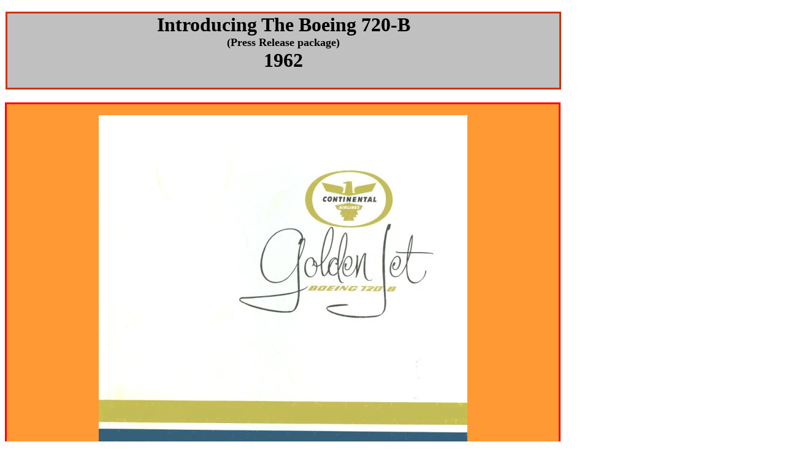

--- FILE ---
content_type: text/html
request_url: http://www.calmemories.com/BROCHURES/BOEING%20720B/BOEING%20720-B.html
body_size: 6424
content:
<!DOCTYPE html PUBLIC "-//W3C//DTD XHTML 1.0 Transitional//EN" "http://www.w3.org/TR/xhtml1/DTD/xhtml1-transitional.dtd">
<html xmlns="http://www.w3.org/1999/xhtml">

<head>
<meta content="text/html; charset=utf-8" http-equiv="Content-Type" />
<title>Introducing The Boeing 720-B</title>
<style type="text/css">
#HEADER {
	font-family: Garamond;
	font-size: xx-large;
	font-weight: bold;
	color: #000000;
	border: medium solid #CC3300;
	position: relative;
	width: 900px;
	background-size: -1px;
	background-color: #C0C0C0;
	height: 50px;
}
.auto-style21 {
	text-align: center;
}
#IMAGES {
	border: medium solid #FF0000;
	position: relative;
	width: 900px;
	height: 5000px;
	background-image: none;
	background-color: #FF9933;
}
.auto-style8 {
	text-align: center;
	height: 3000px;
	background-color: #FFFFFF;
}
.auto-style24 {
	font-size: smaller;
}


table.uniform{
background-color: transparent;
text-align: center;
width: auto;
height: auto;
font-size: 12px;
margin: 0 0 32px 0;
padding: 0;
border: 0px solid #fff;
}

td.uniform-228{
width: 228px;
margin: 0;
padding: 0;
border: 0px solid #eee;
}


td.uniform-195{
width: 195px;
height: 265px;
margin: 0;
padding: 0;
border: 0px solid #eee;
}



td.uniform-33{
width: 33px;
margin: 0;
padding: 0;
border: 0px solid #eee;
}

td.uniform-114{
width: 114px;
margin: 0;
padding: 0;
border: 0px solid #eee;
}


.auto-style25 {
	font-size: large;
}


</style>
<script type="text/javascript">
<!--
function FP_preloadImgs() {//v1.0
 var d=document,a=arguments; if(!d.FP_imgs) d.FP_imgs=new Array();
 for(var i=0; i<a.length; i++) { d.FP_imgs[i]=new Image; d.FP_imgs[i].src=a[i]; }
}

function FP_swapImg() {//v1.0
 var doc=document,args=arguments,elm,n; doc.$imgSwaps=new Array(); for(n=2; n<args.length;
 n+=2) { elm=FP_getObjectByID(args[n]); if(elm) { doc.$imgSwaps[doc.$imgSwaps.length]=elm;
 elm.$src=elm.src; elm.src=args[n+1]; } }
}

function FP_getObjectByID(id,o) {//v1.0
 var c,el,els,f,m,n; if(!o)o=document; if(o.getElementById) el=o.getElementById(id);
 else if(o.layers) c=o.layers; else if(o.all) el=o.all[id]; if(el) return el;
 if(o.id==id || o.name==id) return o; if(o.childNodes) c=o.childNodes; if(c)
 for(n=0; n<c.length; n++) { el=FP_getObjectByID(id,c[n]); if(el) return el; }
 f=o.forms; if(f) for(n=0; n<f.length; n++) { els=f[n].elements;
 for(m=0; m<els.length; m++){ el=FP_getObjectByID(id,els[n]); if(el) return el; } }
 return null;
}
// -->
</script>
</head>

<body onload="FP_preloadImgs(/*url*/'../../buttonD.gif',/*url*/'../../buttonE.gif')">

<a href="../../../ALL%20OLD%20CAL%20FILES/OLD%20CONTININENTAL.html">
	</a>

&nbsp;<div id="HEADER" class="auto-style21" style="left: 1px; top: -7px; height: 121px">
	Introducing The Boeing 720-B<br />
	<span class="auto-style25">(Press Release package)<br />
	</span>1962<br />
	<br />
	<br />
	<br />
	&nbsp;&nbsp;&nbsp;&nbsp;&nbsp;&nbsp;&nbsp;&nbsp;&nbsp;&nbsp;&nbsp;&nbsp;&nbsp;&nbsp;&nbsp;&nbsp;&nbsp;&nbsp;&nbsp;&nbsp;&nbsp;&nbsp;&nbsp;&nbsp;&nbsp;&nbsp;&nbsp;&nbsp;&nbsp;&nbsp;&nbsp;&nbsp;&nbsp;&nbsp;&nbsp;&nbsp;&nbsp;&nbsp;&nbsp;&nbsp;&nbsp;&nbsp;&nbsp;&nbsp;&nbsp;&nbsp;&nbsp;&nbsp;&nbsp;&nbsp;&nbsp;&nbsp;&nbsp;&nbsp; </div>
<div id="IMAGES" style="left: 0px; top: 14px; height: 22057px;" class="auto-style8">
	<br />
	<img height="799" src="720b-0.jpg" width="601" /><br />
	<br />
	<img height="1065" src="720-a.jpg" width="855" /><br />
	<br />
	<img height="1004" src="720-b.jpg" width="810" /><br />
	<br />
	<img height="579" src="720b-1.jpg" width="815" /><br />
	<br />
	<img height="760" src="720b-2.jpg" width="597" /><br />
	<br />
	<img height="670" src="720b-3.jpg" width="505" /><br />
	<br />
	<img height="738" src="720b-4.jpg" width="571" /><br />
	<br />
	<img height="765" src="720b-5.jpg" width="548" /><br />
	<br />
	<img height="753" src="720b-6.jpg" width="564" /><br />
	<br />
	<img height="758" src="720b-7.jpg" width="561" /><br />
	<br />
	<img height="758" src="720b-8.jpg" width="592" /><br />
	<br />
	<img height="760" src="720b-9.jpg" width="547" /><br />
	<br />
	<img height="739" src="720b-10.jpg" width="571" /><br />
	<br />
	<img height="744" src="720b-11.jpg" width="551" /><br />
	<br />
	<img height="747" src="720b-12.jpg" width="567" /><br />
	<br />
	<img height="761" src="720b-13.jpg" width="555" /><br />
	<br />
	<img height="758" src="720b-14.jpg" width="562" /><br />
	<br />
	<img height="750" src="720b-15.jpg" width="568" /><br />
	<br />
	<img height="747" src="720b-16.jpg" width="567" /><br />
	<br />
	<img height="748" src="720b-17.jpg" width="565" /><br />
	<br />
	<img height="741" src="720b-18.jpg" width="567" /><br />
	<br />
	<img height="744" src="720b-19.jpg" width="561" /><br />
	<br />
	<img height="753" src="720b-20.jpg" width="556" /><br />
	<br />
	<img height="1012" src="720-c.jpg" width="826" /><br />
	<br />
	<img height="659" src="720-d.jpg" width="817" /><br />
	<br />
	<img height="664" src="720-e.jpg" width="815" /><br />
	<br />
	<img height="657" src="720-f.jpg" width="810" /><br />
	<br />
	<img height="657" src="720-g.jpg" width="810" /><br />
	<br />
	<br />
	<br class="auto-style24" />
	<a href="../../../ALL%20OLD%20CAL%20FILES/OLD%20CONTININENTAL.html"></a>&nbsp;<a href="../BROCHURES.html"><img id="img1" alt="Brochures Menu" height="27" onmousedown="FP_swapImg(1,0,/*id*/'img1',/*url*/'../../buttonE.gif')" onmouseout="FP_swapImg(0,0,/*id*/'img1',/*url*/'../../buttonC.gif')" onmouseover="FP_swapImg(1,0,/*id*/'img1',/*url*/'../../buttonD.gif')" onmouseup="FP_swapImg(0,0,/*id*/'img1',/*url*/'../../buttonD.gif')" src="../../buttonC.gif" style="border: 0" width="133" /><!-- MSComment="ibutton" fp-style="fp-btn: Soft Rectangle 6; fp-transparent: 1" fp-title="Brochures Menu" --></a><br />
</div>

&nbsp;&nbsp;&nbsp;&nbsp;&nbsp;&nbsp;&nbsp;&nbsp;&nbsp;&nbsp;&nbsp;&nbsp;&nbsp;&nbsp;&nbsp;&nbsp;&nbsp;&nbsp;&nbsp;&nbsp;&nbsp;&nbsp;&nbsp;&nbsp;&nbsp;&nbsp;&nbsp;&nbsp;&nbsp;&nbsp;&nbsp;&nbsp;&nbsp;&nbsp;&nbsp;&nbsp;&nbsp;&nbsp;&nbsp;&nbsp;&nbsp;&nbsp;&nbsp;&nbsp;&nbsp;&nbsp;&nbsp;&nbsp;&nbsp;&nbsp;&nbsp;&nbsp;&nbsp;&nbsp;&nbsp;&nbsp;&nbsp;&nbsp;&nbsp;&nbsp;&nbsp;&nbsp;&nbsp;&nbsp;&nbsp;&nbsp;&nbsp;&nbsp;&nbsp;&nbsp;&nbsp;&nbsp;&nbsp;&nbsp;&nbsp;

</body>

</html>
